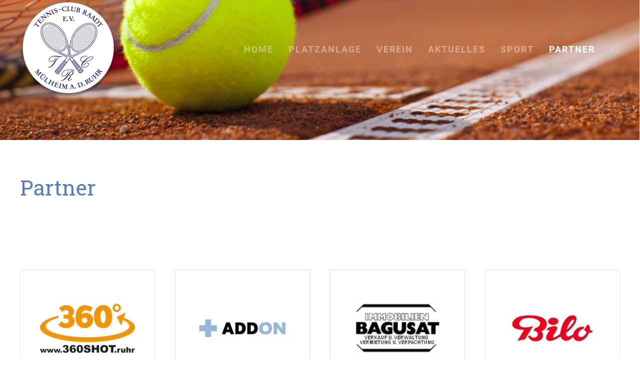

--- FILE ---
content_type: text/html; charset=utf-8
request_url: https://tc-raadt.de/partner
body_size: 4457
content:
<!DOCTYPE html>
<html lang="de-de" dir="ltr" vocab="https://schema.org/">
    <head>
        <meta http-equiv="X-UA-Compatible" content="IE=edge">
        <meta name="viewport" content="width=device-width, initial-scale=1">
        <link rel="shortcut icon" href="/templates/yootheme/vendor/yootheme/theme-joomla/assets/images/favicon.png">
        <link rel="apple-touch-icon" href="/templates/yootheme/vendor/yootheme/theme-joomla/assets/images/apple-touch-icon.png">
        <meta charset="utf-8" />
	<base href="https://tc-raadt.de/partner" />
	<meta name="author" content="Super User" />
	<meta name="generator" content="Joomla! - Open Source Content Management" />
	<title>Partner</title>
	<link href="https://tc-raadt.de/component/search/?Itemid=114&amp;format=opensearch" rel="search" title="Suchen TC Raadt" type="application/opensearchdescription+xml" />
	<link href="/templates/yootheme/css/theme.9.css?1727308837" rel="stylesheet" />
	<link href="/templates/yootheme/css/theme.update.css?2.7.22" rel="stylesheet" />
	<script type="application/json" class="joomla-script-options new">{"csrf.token":"a3103546377cb66ec1e5b254c326737c","system.paths":{"root":"","base":""},"system.keepalive":{"interval":840000,"uri":"\/component\/ajax\/?format=json"}}</script>
	<script src="/media/system/js/core.js?5404e771641e2c114ee23be48017e279"></script>
	<!--[if lt IE 9]><script src="/media/system/js/polyfill.event.js?5404e771641e2c114ee23be48017e279"></script><![endif]-->
	<script src="/media/system/js/keepalive.js?5404e771641e2c114ee23be48017e279"></script>
	<script src="/templates/yootheme/vendor/assets/uikit/dist/js/uikit.min.js?2.7.22"></script>
	<script src="/templates/yootheme/vendor/assets/uikit/dist/js/uikit-icons.min.js?2.7.22"></script>
	<script src="/templates/yootheme/js/theme.js?2.7.22"></script>
	<script>
document.addEventListener('DOMContentLoaded', function() {
            Array.prototype.slice.call(document.querySelectorAll('a span[id^="cloak"]')).forEach(function(span) {
                span.innerText = span.textContent;
            });
        });
	</script>
	<script>var $theme = {};</script>

    </head>
    <body class="">

        
        
        <div class="tm-page">

                        
<div class="tm-header-mobile uk-hidden@m">


    <div class="uk-navbar-container">
        <nav uk-navbar="container: .tm-header-mobile">

                        <div class="uk-navbar-left">

                                    
<a href="https://tc-raadt.de/" class="uk-navbar-item uk-logo">
    <img alt="TC Raadt e.V." src="/templates/yootheme/cache/tcraadt-logo-small-622318e1.webp" srcset="/templates/yootheme/cache/tcraadt-logo-small-622318e1.webp 120w" sizes="(min-width: 120px) 120px" data-width="120" data-height="122"></a>
                                    
                
                
            </div>
            
            
                        <div class="uk-navbar-right">

                
                                <a class="uk-navbar-toggle" href="#tm-mobile" uk-toggle>
                                            <span class="uk-margin-small-right">Menü</span>
                                        <div uk-navbar-toggle-icon></div>
                </a>
                
                
            </div>
            
        </nav>
    </div>

    

<div id="tm-mobile" uk-offcanvas mode="slide" overlay>
    <div class="uk-offcanvas-bar">

                <button class="uk-offcanvas-close" type="button" uk-close></button>
        
        
            
<div class="uk-child-width-1-1" uk-grid>    <div>
<div class="uk-panel" id="module-menu-mobile">

    
    
<ul class="uk-nav uk-nav-default">
    
	<li class="item-101"><a href="/"> Home</a></li>
	<li class="item-103 uk-parent"><a href="/platzanlage"> Platzanlage</a>
	<ul class="uk-nav-sub">

		<li class="item-104"><a href="/platzanlage/gastronomie"> Gastronomie</a></li></ul></li>
	<li class="item-105 uk-parent"><a href="/verein"> Verein</a>
	<ul class="uk-nav-sub">

		<li class="item-106"><a href="/verein/vorstand"> Vorstand</a></li>
		<li class="item-116"><a href="/verein/mitgliedschaft"> Mitgliedschaft</a></li>
		<li class="item-107"><a href="/verein/zeitungsarchiv"> Zeitungsarchiv</a></li>
		<li class="item-122"><a href="/verein/vereinshistorie"> Vereinshistorie</a></li></ul></li>
	<li class="item-115"><a href="/aktuelles"> Aktuelles</a></li>
	<li class="item-108 uk-parent"><a href="/sport"> Sport</a>
	<ul class="uk-nav-sub">

		<li class="item-109"><a href="/sport/mannschaftsfuehrer"> Mannschaftsführer</a></li>
		<li class="item-110"><a href="/sport/damen"> Damen</a></li>
		<li class="item-111"><a href="/sport/herren"> Herren</a></li>
		<li class="item-112"><a href="/sport/jugend"> Jugend</a></li>
		<li class="item-113"><a href="/sport/erfolge"> Erfolge</a></li></ul></li>
	<li class="item-114 uk-active"><a href="/partner"> Partner</a></li></ul>

</div>
</div>    <div>
<div class="uk-panel" id="module-tm-2">

    
    

    <form id="search-tm-2" action="/partner" method="post" role="search" class="uk-search uk-search-default uk-width-1-1"><span uk-search-icon></span><input name="searchword" placeholder="Suche" minlength="3" type="search" class="uk-search-input"><input type="hidden" name="task" value="search"><input type="hidden" name="option" value="com_search"><input type="hidden" name="Itemid" value="114"></form>






</div>
</div></div>

            
    </div>
</div>

</div>


<div class="tm-header uk-visible@m" uk-header>



        <div uk-sticky media="@m" show-on-up animation="uk-animation-slide-top" cls-active="uk-navbar-sticky" sel-target=".uk-navbar-container">
    
        <div class="uk-navbar-container uk-navbar-primary">

            <div class="uk-container uk-container-expand">
                <nav class="uk-navbar" uk-navbar="{&quot;align&quot;:&quot;left&quot;,&quot;boundary&quot;:&quot;.tm-header .uk-navbar-container&quot;,&quot;container&quot;:&quot;.tm-header &gt; [uk-sticky]&quot;}">

                                        <div class="uk-navbar-left">

                                                    
<a href="https://tc-raadt.de/" class="uk-navbar-item uk-logo">
    <img alt="TC Raadt e.V." src="/templates/yootheme/cache/tcraadt-logo-143aa8a8.webp" srcset="/templates/yootheme/cache/tcraadt-logo-143aa8a8.webp 193w" sizes="(min-width: 193px) 193px" data-width="193" data-height="196"></a>
                                                    
                        
                    </div>
                    
                    
                                        <div class="uk-navbar-right">

                                                    
<ul class="uk-navbar-nav">
    
	<li class="item-101"><a href="/"> Home</a></li>
	<li class="item-103 uk-parent"><a href="/platzanlage"> Platzanlage</a>
	<div class="uk-navbar-dropdown"><div class="uk-navbar-dropdown-grid uk-child-width-1-1" uk-grid><div><ul class="uk-nav uk-navbar-dropdown-nav">

		<li class="item-104"><a href="/platzanlage/gastronomie"> Gastronomie</a></li></ul></div></div></div></li>
	<li class="item-105 uk-parent"><a href="/verein"> Verein</a>
	<div class="uk-navbar-dropdown"><div class="uk-navbar-dropdown-grid uk-child-width-1-1" uk-grid><div><ul class="uk-nav uk-navbar-dropdown-nav">

		<li class="item-106"><a href="/verein/vorstand"> Vorstand</a></li>
		<li class="item-116"><a href="/verein/mitgliedschaft"> Mitgliedschaft</a></li>
		<li class="item-107"><a href="/verein/zeitungsarchiv"> Zeitungsarchiv</a></li>
		<li class="item-122"><a href="/verein/vereinshistorie"> Vereinshistorie</a></li></ul></div></div></div></li>
	<li class="item-115"><a href="/aktuelles"> Aktuelles</a></li>
	<li class="item-108 uk-parent"><a href="/sport"> Sport</a>
	<div class="uk-navbar-dropdown"><div class="uk-navbar-dropdown-grid uk-child-width-1-1" uk-grid><div><ul class="uk-nav uk-navbar-dropdown-nav">

		<li class="item-109"><a href="/sport/mannschaftsfuehrer"> Mannschaftsführer</a></li>
		<li class="item-110"><a href="/sport/damen"> Damen</a></li>
		<li class="item-111"><a href="/sport/herren"> Herren</a></li>
		<li class="item-112"><a href="/sport/jugend"> Jugend</a></li>
		<li class="item-113"><a href="/sport/erfolge"> Erfolge</a></li></ul></div></div></div></li>
	<li class="item-114 uk-active"><a href="/partner"> Partner</a></li></ul>

                        
                        
<div id="module-tm-1">

    
    

    <a class="uk-navbar-toggle" href="#search-tm-1-modal" uk-search-icon uk-toggle></a>

    <div id="search-tm-1-modal" class="uk-modal-full" uk-modal>
        <div class="uk-modal-dialog uk-flex uk-flex-center uk-flex-middle" uk-height-viewport>
            <button class="uk-modal-close-full" type="button" uk-close></button>
            <div class="uk-search uk-search-large">
                <form id="search-tm-1" action="/partner" method="post" role="search" class="uk-search uk-search-large"><input name="searchword" placeholder="Suche" minlength="3" type="search" class="uk-search-input uk-text-center" autofocus><input type="hidden" name="task" value="search"><input type="hidden" name="option" value="com_search"><input type="hidden" name="Itemid" value="114"></form>            </div>
        </div>
    </div>







</div>


                    </div>
                    
                </nav>
            </div>

        </div>

        </div>
    





</div>
            
            
<div id="module-90" class="builder"><!-- Builder #module-90 -->
<div class="uk-section-default" tm-header-transparent="light">
        <div data-src="/templates/yootheme/cache/header-2282b5ed.webp" data-srcset="/templates/yootheme/cache/header-d59b9eec.webp 768w, /templates/yootheme/cache/header-d75cc38e.webp 1024w, /templates/yootheme/cache/header-b8cb24f4.webp 1366w, /templates/yootheme/cache/header-55f647ab.webp 1600w, /templates/yootheme/cache/header-2282b5ed.webp 1688w" data-sizes="(max-aspect-ratio: 1688/1125) 150vh" uk-img class="uk-background-norepeat uk-background-cover uk-background-center-center uk-section uk-section-large" uk-parallax="bgy: -170,60">    
        
        
        
            
                                <div class="uk-container">                
                    
                    <div class="tm-grid-expand uk-child-width-1-1 uk-grid-margin" uk-grid>
<div class="uk-width-1-1@m">
    
        
            
            
                
                    
                
            
        
    
</div>
</div>
                                </div>
                
            
        
        </div>
    
</div>
</div>


            
            <div id="system-message-container" data-messages="[]">
</div>

            <!-- Builder #page -->
<div class="uk-section-default uk-section">
    
        
        
        
            
                                <div class="uk-container">                
                    
                    <div class="tm-grid-expand uk-grid-margin" uk-grid>
<div class="uk-width-2-3@m">
    
        
            
            
                
                    
<h1>        Partner    </h1>
                
            
        
    
</div>

<div class="uk-width-1-3@m">
    
        
            
            
                
                    
                
            
        
    
</div>
</div>
                                </div>
                
            
        
    
</div>

<div class="uk-section-default uk-section">
    
        
        
        
            
                                <div class="uk-container">                
                    
                    <div class="tm-grid-expand uk-child-width-1-1 uk-grid-margin" uk-grid>
<div class="uk-width-1-1@m">
    
        
            
            
                
                    
<div class="uk-margin uk-text-center">
    <div class="uk-child-width-1-1 uk-child-width-1-4@m uk-grid-match" uk-grid>        <div>
<div class="el-item uk-card uk-card-default uk-card-small uk-card-body uk-margin-remove-first-child">
    
                <div class="uk-inline-clip uk-transition-toggle"><img class="el-image" alt data-src="/templates/yootheme/cache/360-004eef6e.webp" data-srcset="/templates/yootheme/cache/360-004eef6e.webp 240w" data-sizes="(min-width: 240px) 240px" data-width="240" data-height="200" uk-img></div>        
                    

        
        
        
    
        
        
        
        
        
        
        
    
</div></div>
        <div>
<div class="el-item uk-card uk-card-default uk-card-small uk-card-body uk-margin-remove-first-child">
    
                <div class="uk-inline-clip uk-transition-toggle"><img class="el-image" alt data-src="/templates/yootheme/cache/ADDON-5d1050ff.webp" data-srcset="/templates/yootheme/cache/ADDON-5d1050ff.webp 240w" data-sizes="(min-width: 240px) 240px" data-width="240" data-height="200" uk-img></div>        
                    

        
        
        
    
        
        
        
        
        
        
        
    
</div></div>
        <div>
<div class="el-item uk-card uk-card-default uk-card-small uk-card-body uk-margin-remove-first-child">
    
                <a href="http://www.immobilien-bagusat.de/" target="_blank"><div class="uk-inline-clip uk-transition-toggle"><img class="el-image uk-transition-scale-up uk-transition-opaque" alt data-src="/templates/yootheme/cache/Bagusat-2fe6ef1c.webp" data-srcset="/templates/yootheme/cache/Bagusat-2fe6ef1c.webp 240w" data-sizes="(min-width: 240px) 240px" data-width="240" data-height="200" uk-img></div></a>        
                    

        
        
        
    
        
        
        
        
                <div><a href="http://www.immobilien-bagusat.de/" target="_blank" class="el-link uk-button uk-button-text">Website besuchen</a></div>        
        
        
    
</div></div>
        <div>
<div class="el-item uk-card uk-card-default uk-card-small uk-card-body uk-margin-remove-first-child">
    
                <div class="uk-inline-clip uk-transition-toggle"><img class="el-image" alt data-src="/templates/yootheme/cache/Biloneu-e90b877f.webp" data-srcset="/templates/yootheme/cache/Biloneu-e90b877f.webp 240w" data-sizes="(min-width: 240px) 240px" data-width="240" data-height="200" uk-img></div>        
                    

        
        
        
    
        
        
        
        
        
        
        
    
</div></div>
        <div>
<div class="el-item uk-card uk-card-default uk-card-small uk-card-body uk-margin-remove-first-child">
    
                <div class="uk-inline-clip uk-transition-toggle"><img class="el-image" alt data-src="/templates/yootheme/cache/Careport-27fc62d2.webp" data-srcset="/templates/yootheme/cache/Careport-27fc62d2.webp 240w" data-sizes="(min-width: 240px) 240px" data-width="240" data-height="200" uk-img></div>        
                    

        
        
        
    
        
        
        
        
        
        
        
    
</div></div>
        <div>
<div class="el-item uk-card uk-card-default uk-card-small uk-card-body uk-margin-remove-first-child">
    
                <div class="uk-inline-clip uk-transition-toggle"><img class="el-image" alt data-src="/templates/yootheme/cache/Condor-a27be643.webp" data-srcset="/templates/yootheme/cache/Condor-a27be643.webp 240w" data-sizes="(min-width: 240px) 240px" data-width="240" data-height="200" uk-img></div>        
                    

        
        
        
    
        
        
        
        
        
        
        
    
</div></div>
        <div>
<div class="el-item uk-card uk-card-default uk-card-small uk-card-body uk-margin-remove-first-child">
    
                <div class="uk-inline-clip uk-transition-toggle"><img class="el-image" alt data-src="/templates/yootheme/cache/Diabetes-ca6234ab.webp" data-srcset="/templates/yootheme/cache/Diabetes-ca6234ab.webp 240w" data-sizes="(min-width: 240px) 240px" data-width="240" data-height="200" uk-img></div>        
                    

        
        
        
    
        
        
        
        
        
        
        
    
</div></div>
        <div>
<div class="el-item uk-card uk-card-default uk-card-small uk-card-body uk-margin-remove-first-child">
    
                <div class="uk-inline-clip uk-transition-toggle"><img class="el-image" alt data-src="/templates/yootheme/cache/Dressler-f3bd9eef.webp" data-srcset="/templates/yootheme/cache/Dressler-f3bd9eef.webp 240w" data-sizes="(min-width: 240px) 240px" data-width="240" data-height="200" uk-img></div>        
                    

        
        
        
    
        
        
        
        
        
        
        
    
</div></div>
        <div>
<div class="el-item uk-card uk-card-default uk-card-small uk-card-body uk-margin-remove-first-child">
    
                <div class="uk-inline-clip uk-transition-toggle"><img class="el-image" alt data-src="/templates/yootheme/cache/Easy_Tennis-af4fdb80.webp" data-srcset="/templates/yootheme/cache/Easy_Tennis-af4fdb80.webp 240w" data-sizes="(min-width: 240px) 240px" data-width="240" data-height="200" uk-img></div>        
                    

        
        
        
    
        
        
        
        
        
        
        
    
</div></div>
        <div>
<div class="el-item uk-card uk-card-default uk-card-small uk-card-body uk-margin-remove-first-child">
    
                <div class="uk-inline-clip uk-transition-toggle"><img class="el-image" alt data-src="/templates/yootheme/cache/Edeka-e96c7798.webp" data-srcset="/templates/yootheme/cache/Edeka-e96c7798.webp 240w" data-sizes="(min-width: 240px) 240px" data-width="240" data-height="200" uk-img></div>        
                    

        
        
        
    
        
        
        
        
        
        
        
    
</div></div>
        <div>
<div class="el-item uk-card uk-card-default uk-card-small uk-card-body uk-margin-remove-first-child">
    
                <div class="uk-inline-clip uk-transition-toggle"><img class="el-image" alt data-src="/templates/yootheme/cache/EGI-2f2fe394.webp" data-srcset="/templates/yootheme/cache/EGI-2f2fe394.webp 240w" data-sizes="(min-width: 240px) 240px" data-width="240" data-height="200" uk-img></div>        
                    

        
        
        
    
        
        
        
        
        
        
        
    
</div></div>
        <div>
<div class="el-item uk-card uk-card-default uk-card-small uk-card-body uk-margin-remove-first-child">
    
                <div class="uk-inline-clip uk-transition-toggle"><img class="el-image" alt data-src="/templates/yootheme/cache/Giesen-c6d2988f.webp" data-srcset="/templates/yootheme/cache/Giesen-c6d2988f.webp 240w" data-sizes="(min-width: 240px) 240px" data-width="240" data-height="200" uk-img></div>        
                    

        
        
        
    
        
        
        
        
        
        
        
    
</div></div>
        <div>
<div class="el-item uk-card uk-card-default uk-card-small uk-card-body uk-margin-remove-first-child">
    
                <div class="uk-inline-clip uk-transition-toggle"><img class="el-image" alt data-src="/templates/yootheme/cache/Groef-5a4d3ea0.webp" data-srcset="/templates/yootheme/cache/Groef-5a4d3ea0.webp 240w" data-sizes="(min-width: 240px) 240px" data-width="240" data-height="200" uk-img></div>        
                    

        
        
        
    
        
        
        
        
        
        
        
    
</div></div>
        <div>
<div class="el-item uk-card uk-card-default uk-card-small uk-card-body uk-margin-remove-first-child">
    
                <div class="uk-inline-clip uk-transition-toggle"><img class="el-image" alt data-src="/templates/yootheme/cache/Harbecke-d4183e3a.webp" data-srcset="/templates/yootheme/cache/Harbecke-d4183e3a.webp 240w" data-sizes="(min-width: 240px) 240px" data-width="240" data-height="200" uk-img></div>        
                    

        
        
        
    
        
        
        
        
        
        
        
    
</div></div>
        <div>
<div class="el-item uk-card uk-card-default uk-card-small uk-card-body uk-margin-remove-first-child">
    
                <div class="uk-inline-clip uk-transition-toggle"><img class="el-image" alt data-src="/templates/yootheme/cache/HNO-Essen-db30bffb.webp" data-srcset="/templates/yootheme/cache/HNO-Essen-db30bffb.webp 240w" data-sizes="(min-width: 240px) 240px" data-width="240" data-height="200" uk-img></div>        
                    

        
        
        
    
        
        
        
        
        
        
        
    
</div></div>
        <div>
<div class="el-item uk-card uk-card-default uk-card-small uk-card-body uk-margin-remove-first-child">
    
                <div class="uk-inline-clip uk-transition-toggle"><img class="el-image" alt data-src="/templates/yootheme/cache/Holzland-91cd0fd2.webp" data-srcset="/templates/yootheme/cache/Holzland-91cd0fd2.webp 240w" data-sizes="(min-width: 240px) 240px" data-width="240" data-height="200" uk-img></div>        
                    

        
        
        
    
        
        
        
        
        
        
        
    
</div></div>
        <div>
<div class="el-item uk-card uk-card-default uk-card-small uk-card-body uk-margin-remove-first-child">
    
                <div class="uk-inline-clip uk-transition-toggle"><img class="el-image" alt data-src="/templates/yootheme/cache/Immovernunft-faf55b7e.webp" data-srcset="/templates/yootheme/cache/Immovernunft-faf55b7e.webp 240w" data-sizes="(min-width: 240px) 240px" data-width="240" data-height="200" uk-img></div>        
                    

        
        
        
    
        
        
        
        
        
        
        
    
</div></div>
        <div>
<div class="el-item uk-card uk-card-default uk-card-small uk-card-body uk-margin-remove-first-child">
    
                <div class="uk-inline-clip uk-transition-toggle"><img class="el-image" alt data-src="/templates/yootheme/cache/Jansen-3aab09aa.webp" data-srcset="/templates/yootheme/cache/Jansen-3aab09aa.webp 240w" data-sizes="(min-width: 240px) 240px" data-width="240" data-height="200" uk-img></div>        
                    

        
        
        
    
        
        
        
        
        
        
        
    
</div></div>
        <div>
<div class="el-item uk-card uk-card-default uk-card-small uk-card-body uk-margin-remove-first-child">
    
                <div class="uk-inline-clip uk-transition-toggle"><img class="el-image" alt data-src="/templates/yootheme/cache/jm_design-0325bb67.webp" data-srcset="/templates/yootheme/cache/jm_design-0325bb67.webp 240w" data-sizes="(min-width: 240px) 240px" data-width="240" data-height="200" uk-img></div>        
                    

        
        
        
    
        
        
        
        
        
        
        
    
</div></div>
        <div>
<div class="el-item uk-card uk-card-default uk-card-small uk-card-body uk-margin-remove-first-child">
    
                <div class="uk-inline-clip uk-transition-toggle"><img class="el-image" alt data-src="/templates/yootheme/cache/Koenig-957207e6.webp" data-srcset="/templates/yootheme/cache/Koenig-957207e6.webp 240w" data-sizes="(min-width: 240px) 240px" data-width="240" data-height="200" uk-img></div>        
                    

        
        
        
    
        
        
        
        
        
        
        
    
</div></div>
        <div>
<div class="el-item uk-card uk-card-default uk-card-small uk-card-body uk-margin-remove-first-child">
    
                <div class="uk-inline-clip uk-transition-toggle"><img class="el-image" alt data-src="/templates/yootheme/cache/Kudos-b6dcf92b.webp" data-srcset="/templates/yootheme/cache/Kudos-b6dcf92b.webp 240w" data-sizes="(min-width: 240px) 240px" data-width="240" data-height="200" uk-img></div>        
                    

        
        
        
    
        
        
        
        
        
        
        
    
</div></div>
        <div>
<div class="el-item uk-card uk-card-default uk-card-small uk-card-body uk-margin-remove-first-child">
    
                <div class="uk-inline-clip uk-transition-toggle"><img class="el-image" alt data-src="/templates/yootheme/cache/Ligo-caac67ae.webp" data-srcset="/templates/yootheme/cache/Ligo-caac67ae.webp 240w" data-sizes="(min-width: 240px) 240px" data-width="240" data-height="200" uk-img></div>        
                    

        
        
        
    
        
        
        
        
        
        
        
    
</div></div>
        <div>
<div class="el-item uk-card uk-card-default uk-card-small uk-card-body uk-margin-remove-first-child">
    
                <div class="uk-inline-clip uk-transition-toggle"><img class="el-image" alt data-src="/templates/yootheme/cache/medass-bb33c8a0.webp" data-srcset="/templates/yootheme/cache/medass-bb33c8a0.webp 240w" data-sizes="(min-width: 240px) 240px" data-width="240" data-height="200" uk-img></div>        
                    

        
        
        
    
        
        
        
        
        
        
        
    
</div></div>
        <div>
<div class="el-item uk-card uk-card-default uk-card-small uk-card-body uk-margin-remove-first-child">
    
                <div class="uk-inline-clip uk-transition-toggle"><img class="el-image" alt data-src="/templates/yootheme/cache/MEG-e69218e3.webp" data-srcset="/templates/yootheme/cache/MEG-e69218e3.webp 240w" data-sizes="(min-width: 240px) 240px" data-width="240" data-height="200" uk-img></div>        
                    

        
        
        
    
        
        
        
        
        
        
        
    
</div></div>
        <div>
<div class="el-item uk-card uk-card-default uk-card-small uk-card-body uk-margin-remove-first-child">
    
                <div class="uk-inline-clip uk-transition-toggle"><img class="el-image" alt data-src="/templates/yootheme/cache/mwhs-c07cdb42.webp" data-srcset="/templates/yootheme/cache/mwhs-c07cdb42.webp 240w" data-sizes="(min-width: 240px) 240px" data-width="240" data-height="200" uk-img></div>        
                    

        
        
        
    
        
        
        
        
        
        
        
    
</div></div>
        <div>
<div class="el-item uk-card uk-card-default uk-card-small uk-card-body uk-margin-remove-first-child">
    
                <div class="uk-inline-clip uk-transition-toggle"><img class="el-image" alt data-src="/templates/yootheme/cache/Pekija-3bd634bf.webp" data-srcset="/templates/yootheme/cache/Pekija-3bd634bf.webp 240w" data-sizes="(min-width: 240px) 240px" data-width="240" data-height="200" uk-img></div>        
                    

        
        
        
    
        
        
        
        
        
        
        
    
</div></div>
        <div>
<div class="el-item uk-card uk-card-default uk-card-small uk-card-body uk-margin-remove-first-child">
    
                <div class="uk-inline-clip uk-transition-toggle"><img class="el-image" alt data-src="/templates/yootheme/cache/Premio-2fce724f.webp" data-srcset="/templates/yootheme/cache/Premio-2fce724f.webp 240w" data-sizes="(min-width: 240px) 240px" data-width="240" data-height="200" uk-img></div>        
                    

        
        
        
    
        
        
        
        
        
        
        
    
</div></div>
        <div>
<div class="el-item uk-card uk-card-default uk-card-small uk-card-body uk-margin-remove-first-child">
    
                <div class="uk-inline-clip uk-transition-toggle"><img class="el-image" alt data-src="/templates/yootheme/cache/Prmer-bf3157dc.webp" data-srcset="/templates/yootheme/cache/Prmer-bf3157dc.webp 240w" data-sizes="(min-width: 240px) 240px" data-width="240" data-height="200" uk-img></div>        
                    

        
        
        
    
        
        
        
        
        
        
        
    
</div></div>
        <div>
<div class="el-item uk-card uk-card-default uk-card-small uk-card-body uk-margin-remove-first-child">
    
                <div class="uk-inline-clip uk-transition-toggle"><img class="el-image" alt data-src="/templates/yootheme/cache/PUR-ebaf0732.webp" data-srcset="/templates/yootheme/cache/PUR-ebaf0732.webp 240w" data-sizes="(min-width: 240px) 240px" data-width="240" data-height="200" uk-img></div>        
                    

        
        
        
    
        
        
        
        
        
        
        
    
</div></div>
        <div>
<div class="el-item uk-card uk-card-default uk-card-small uk-card-body uk-margin-remove-first-child">
    
                <div class="uk-inline-clip uk-transition-toggle"><img class="el-image" alt data-src="/templates/yootheme/cache/Zahnaerzte_Kaiserstr-586ef545.webp" data-srcset="/templates/yootheme/cache/Zahnaerzte_Kaiserstr-586ef545.webp 240w" data-sizes="(min-width: 240px) 240px" data-width="240" data-height="200" uk-img></div>        
                    

        
        
        
    
        
        
        
        
        
        
        
    
</div></div>
        <div>
<div class="el-item uk-card uk-card-default uk-card-small uk-card-body uk-margin-remove-first-child">
    
                <div class="uk-inline-clip uk-transition-toggle"><img class="el-image" alt data-src="/templates/yootheme/cache/Schobel-0d462f29.webp" data-srcset="/templates/yootheme/cache/Schobel-0d462f29.webp 240w" data-sizes="(min-width: 240px) 240px" data-width="240" data-height="200" uk-img></div>        
                    

        
        
        
    
        
        
        
        
        
        
        
    
</div></div>
        <div>
<div class="el-item uk-card uk-card-default uk-card-small uk-card-body uk-margin-remove-first-child">
    
                <div class="uk-inline-clip uk-transition-toggle"><img class="el-image" alt data-src="/templates/yootheme/cache/SparkasseMH-91df670f.webp" data-srcset="/templates/yootheme/cache/SparkasseMH-91df670f.webp 240w" data-sizes="(min-width: 240px) 240px" data-width="240" data-height="200" uk-img></div>        
                    

        
        
        
    
        
        
        
        
        
        
        
    
</div></div>
        <div>
<div class="el-item uk-card uk-card-default uk-card-small uk-card-body uk-margin-remove-first-child">
    
                <div class="uk-inline-clip uk-transition-toggle"><img class="el-image" alt data-src="/templates/yootheme/cache/logo_koepi-b350fb77.webp" data-srcset="/templates/yootheme/cache/logo_koepi-b350fb77.webp 412w" data-sizes="(min-width: 412px) 412px" data-width="412" data-height="167" uk-img></div>        
                    

        
        
        
    
        
        
        
        
        
        
        
    
</div></div>
        <div>
<div class="el-item uk-card uk-card-default uk-card-small uk-card-body uk-margin-remove-first-child">
    
                <div class="uk-inline-clip uk-transition-toggle"><img class="el-image" alt data-src="/templates/yootheme/cache/Stoff_Mueller-656c7013.webp" data-srcset="/templates/yootheme/cache/Stoff_Mueller-656c7013.webp 240w" data-sizes="(min-width: 240px) 240px" data-width="240" data-height="200" uk-img></div>        
                    

        
        
        
    
        
        
        
        
        
        
        
    
</div></div>
        <div>
<div class="el-item uk-card uk-card-default uk-card-small uk-card-body uk-margin-remove-first-child">
    
                <div class="uk-inline-clip uk-transition-toggle"><img class="el-image" alt data-src="/templates/yootheme/cache/Vivo-2f474255.webp" data-srcset="/templates/yootheme/cache/Vivo-2f474255.webp 240w" data-sizes="(min-width: 240px) 240px" data-width="240" data-height="200" uk-img></div>        
                    

        
        
        
    
        
        
        
        
        
        
        
    
</div></div>
        <div>
<div class="el-item uk-card uk-card-default uk-card-small uk-card-body uk-margin-remove-first-child">
    
                <a href="http://www.wessel-xanten.de/" target="_blank"><div class="uk-inline-clip uk-transition-toggle"><img class="el-image uk-transition-scale-up uk-transition-opaque" alt data-src="/templates/yootheme/cache/Wessel-41dd50c2.webp" data-srcset="/templates/yootheme/cache/Wessel-41dd50c2.webp 240w" data-sizes="(min-width: 240px) 240px" data-width="240" data-height="200" uk-img></div></a>        
                    

        
        
        
    
        
        
        
        
                <div><a href="http://www.wessel-xanten.de/" target="_blank" class="el-link uk-button uk-button-text">Website besuchen</a></div>        
        
        
    
</div></div>
        <div>
<div class="el-item uk-card uk-card-default uk-card-small uk-card-body uk-margin-remove-first-child">
    
                <div class="uk-inline-clip uk-transition-toggle"><img class="el-image" alt data-src="/templates/yootheme/cache/Wilps-860aea9f.webp" data-srcset="/templates/yootheme/cache/Wilps-860aea9f.webp 240w" data-sizes="(min-width: 240px) 240px" data-width="240" data-height="200" uk-img></div>        
                    

        
        
        
    
        
        
        
        
        
        
        
    
</div></div>
        <div>
<div class="el-item uk-card uk-card-default uk-card-small uk-card-body uk-margin-remove-first-child">
    
                <div class="uk-inline-clip uk-transition-toggle"><img class="el-image" alt data-src="/templates/yootheme/cache/Audi_Logo_AutoWolf-a53d4283.webp" data-srcset="/templates/yootheme/cache/Audi_Logo_AutoWolf-a53d4283.webp 220w" data-sizes="(min-width: 220px) 220px" data-width="220" data-height="124" uk-img></div>        
                    

        
        
        
    
        
        
        
        
        
        
        
    
</div></div>
        <div>
<div class="el-item uk-card uk-card-default uk-card-small uk-card-body uk-margin-remove-first-child">
    
                <div class="uk-inline-clip uk-transition-toggle"><img class="el-image" alt data-src="/templates/yootheme/cache/Worring-53dbc85f.webp" data-srcset="/templates/yootheme/cache/Worring-53dbc85f.webp 240w" data-sizes="(min-width: 240px) 240px" data-width="240" data-height="200" uk-img></div>        
                    

        
        
        
    
        
        
        
        
        
        
        
    
</div></div>
        <div>
<div class="el-item uk-card uk-card-default uk-card-small uk-card-body uk-margin-remove-first-child">
    
                <div class="uk-inline-clip uk-transition-toggle"><img class="el-image" alt data-src="/templates/yootheme/cache/Wilson-2f1dee8b.webp" data-srcset="/templates/yootheme/cache/Wilson-2f1dee8b.webp 240w" data-sizes="(min-width: 240px) 240px" data-width="240" data-height="200" uk-img></div>        
                    

        
        
        
    
        
        
        
        
        
        
        
    
</div></div>
        <div>
<div class="el-item uk-card uk-card-default uk-card-small uk-card-body uk-margin-remove-first-child">
    
                <div class="uk-inline-clip uk-transition-toggle"><img class="el-image" alt data-src="/templates/yootheme/cache/DEKRA-4bdee2da.webp" data-srcset="/templates/yootheme/cache/DEKRA-4bdee2da.webp 240w" data-sizes="(min-width: 240px) 240px" data-width="240" data-height="200" uk-img></div>        
                    

        
        
        
    
        
        
        
        
        
        
        
    
</div></div>
        <div>
<div class="el-item uk-card uk-card-default uk-card-small uk-card-body uk-margin-remove-first-child">
    
                <div class="uk-inline-clip uk-transition-toggle"><img class="el-image" alt="Medl" data-src="/templates/yootheme/cache/medl_logo_4c_2019_210-161mm-Word-3c0efccc.webp" data-srcset="/templates/yootheme/cache/medl_logo_4c_2019_210-161mm-Word-3c0efccc.webp 248w" data-sizes="(min-width: 248px) 248px" data-width="248" data-height="190" uk-img></div>        
                    

        
        
        
    
        
        
        
        
        
        
        
    
</div></div>
        </div>

</div>

<h3>        Weitere Partner    </h3>
<ul class="uk-list uk-list-bullet">
    <li class="el-item">                
    <div class="el-content uk-panel"><a href="http://www.noll-verbandstoffe.de/" target="_blank" class="el-link uk-link-text uk-margin-remove-last-child">www.noll-verbandstoffe.de</a></div>            </li>

    <li class="el-item">                
    <div class="el-content uk-panel"><a href="http://willecke-oberhausen.de/" target="_blank" class="el-link uk-link-text uk-margin-remove-last-child">willecke-oberhausen.de</a></div>            </li>

    <li class="el-item">                
    <div class="el-content uk-panel"><a href="http://www.stark3.net/" target="_blank" class="el-link uk-link-text uk-margin-remove-last-child">www.stark3.net</a></div>            </li>
</ul>
                
            
        
    
</div>
</div>
                                </div>
                
            
        
    
</div>


            
            

            <!-- Builder #footer -->
<div class="uk-section-primary uk-section">
    
        
        
        
            
                                <div class="uk-container">                
                    
                    <div class="tm-grid-expand uk-grid-margin" uk-grid>
<div class="uk-width-1-2@s uk-width-1-4@m">
    
        
            
            
                
                    
<h1 class="uk-h3">        Kontakt    </h1><div class="uk-panel uk-margin"><p>TC Raadt e. V. <br />Horbeckstr.19<br />45470 Mülheim an der Ruhr<br />Telefon: +49 208/373982<br />E-Mail: <span id="cloakfbfb8ce247a4b79ad3b64143f37e8ce6">Diese E-Mail-Adresse ist vor Spambots geschützt! Zur Anzeige muss JavaScript eingeschaltet sein!</span><script type='text/javascript'>
				document.getElementById('cloakfbfb8ce247a4b79ad3b64143f37e8ce6').innerHTML = '';
				var prefix = '&#109;a' + 'i&#108;' + '&#116;o';
				var path = 'hr' + 'ef' + '=';
				var addyfbfb8ce247a4b79ad3b64143f37e8ce6 = '&#105;nf&#111;' + '&#64;';
				addyfbfb8ce247a4b79ad3b64143f37e8ce6 = addyfbfb8ce247a4b79ad3b64143f37e8ce6 + 'tc-r&#97;&#97;dt' + '&#46;' + 'd&#101;';
				var addy_textfbfb8ce247a4b79ad3b64143f37e8ce6 = '&#105;nf&#111;' + '&#64;' + 'tc-r&#97;&#97;dt' + '&#46;' + 'd&#101;';document.getElementById('cloakfbfb8ce247a4b79ad3b64143f37e8ce6').innerHTML += '<a ' + path + '\'' + prefix + ':' + addyfbfb8ce247a4b79ad3b64143f37e8ce6 + '\'>'+addy_textfbfb8ce247a4b79ad3b64143f37e8ce6+'<\/a>';
		</script></p></div>
<div class="uk-margin">
        <img class="el-image" alt data-src="/templates/yootheme/cache/dtb_logo-49307477.webp" data-srcset="/templates/yootheme/cache/dtb_logo-49307477.webp 120w, /templates/yootheme/cache/dtb_logo-8c1f8d3d.webp 150w" data-sizes="(min-width: 120px) 120px" data-width="120" data-height="120" uk-img>    
    
</div>

                
            
        
    
</div>

<div class="uk-width-1-2@s uk-width-1-4@m">
    
        
            
            
                
                    
<h1 class="uk-h3">        Rechtliches    </h1>
<ul class="uk-list">
    <li class="el-item">                
    <div class="el-content uk-panel"><a href="/impressum" class="el-link uk-margin-remove-last-child">Impressum</a></div>            </li>

    <li class="el-item">                
    <div class="el-content uk-panel"><a href="/datenschutz" class="el-link uk-margin-remove-last-child">Datenschutz</a></div>            </li>

    <li class="el-item">                
    <div class="el-content uk-panel"><a href="/disclaimer" class="el-link uk-margin-remove-last-child">Disclaimer</a></div>            </li>
</ul>
                
            
        
    
</div>

<div class="uk-width-1-2@s uk-width-1-4@m">
    
        
            
            
                
                    
                
            
        
    
</div>

<div class="uk-width-1-2@s uk-width-1-4@m">
    
        
            
            
                
                    
<h1 class="uk-h3">        Mitglieder-Login    </h1>
<div class="uk-panel">
    
    
<form action="/partner" method="post">

    
    <div class="uk-margin">
        <input class="uk-input" type="text" name="username" size="18" placeholder="Benutzername">
    </div>

    <div class="uk-margin">
        <input class="uk-input" type="password" name="password" size="18" placeholder="Passwort">
    </div>

    
        <div class="uk-margin">
        <label>
            <input type="checkbox" name="remember" value="yes" checked>
            Angemeldet bleiben        </label>
    </div>
    
    <div class="uk-margin">
        <button class="uk-button uk-button-primary" value="Anmelden" name="Submit" type="submit">Anmelden</button>
    </div>

    <ul class="uk-list uk-margin-remove-bottom">
        <li><a href="/component/users/?view=reset&amp;Itemid=101">Passwort vergessen?</a></li>
        <li><a href="/component/users/?view=remind&amp;Itemid=101">Benutzername vergessen?</a></li>
                    </ul>

    
    <input type="hidden" name="option" value="com_users">
    <input type="hidden" name="task" value="user.login">
    <input type="hidden" name="return" value="aW5kZXgucGhwP0l0ZW1pZD0xMjE=">
    <input type="hidden" name="a3103546377cb66ec1e5b254c326737c" value="1" />
</form>

</div>

                
            
        
    
</div>
</div>
                                </div>
                
            
        
    
</div>

        </div>

        
        

    </body>
</html>
